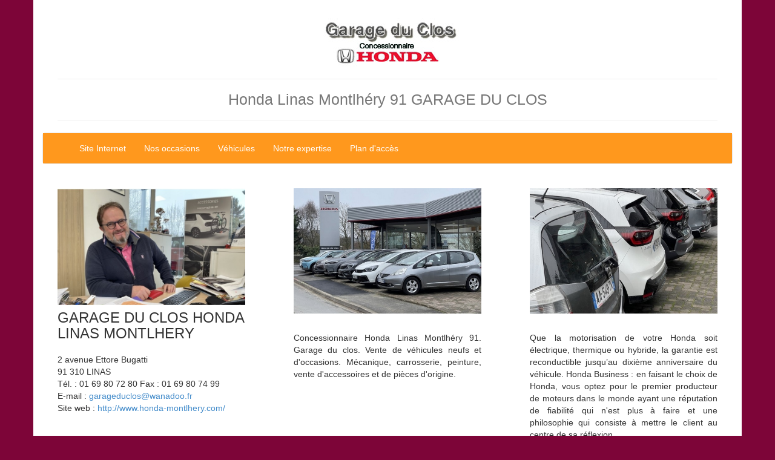

--- FILE ---
content_type: text/html; charset=UTF-8
request_url: https://www.garage-du-clos.fr/index.php?&pa=2&envoi=p
body_size: 3269
content:
 
 
 




	


<!DOCTYPE html>
<html lang="fr">
<head>
<meta charset="utf-8">
<link rel="canonical" href="https://www.garage-du-clos.fr" /><meta http-equiv="X-UA-Compatible" content="IE=edge">
<meta name="viewport" content="width=device-width, initial-scale=1">

<title>Garage du clos honda linas montlhery - Honda Linas Montlhéry 91 GARAGE DU CLOS</title>
<meta name="keywords" content="honda91, honda Linas, honda montlhery, concessionnaire honda 91" /><meta name="description" content="GARAGE DU CLOS HONDA LINAS MONTLHERY-Honda Linas Montlhéry 91 GARAGE DU CLOS - LINAS (91 310) - Tél.: 01 69 80 72 80..." /><!-- Bootstrap -->

<link href="https://www.haoui.com/gabarit_newsite/css/bootstrap.min.css" rel="stylesheet">
<link href="https://www.haoui.com/gabarit_newsite/css/styles.css" rel="stylesheet">


<!-- HTML5 Shim and Respond.js IE8 support of HTML5 elements and media queries -->
<!-- WARNING: Respond.js doesn't work if you view the page via file:// -->
<!--[if lt IE 9]>
      <script src="https://oss.maxcdn.com/html5shiv/3.7.2/html5shiv.min.js"></script>
      <script src="https://oss.maxcdn.com/respond/1.4.2/respond.min.js"></script>
    <![endif]-->
    

    
</head>
<body>
<div class="container"> 

<div class="row">
    <div class="col-lg-12 titre">
   
   <div class="logo text-center"><img src="https://www.haoui.net/source/mini_sites/visuels/3462/new/honda-linas-montlhery-91-garage-du-clos-garage-du-clos-honda-linas-montlhery-logo.jpg" ... /></div>    
    <hr>
     
    </div>
    <div class="col-lg-12 titre">
      <h1  class="text-muted text-center"> Honda Linas Montlhéry 91 GARAGE DU CLOS </h1>
      <hr>
    </div>
  </div>



  <!-- Static navbar -->
  <div class="navbar navbar-default" role="navigation">
    <div class="container-fluid">
      <div class="navbar-header">
        <button type="button" class="navbar-toggle" data-toggle="collapse" data-target=".navbar-collapse"> <span class="sr-only" data-replace-tmp-key="6c7195551da0802a39b5e2bc7187df54">
        <os-p key="6c7195551da0802a39b5e2bc7187df54">Basculer la navigation</os-p>
        </span> <span class="icon-bar"></span> <span class="icon-bar"></span> <span class="icon-bar"></span> </button>
      </div>
      
      
      
      
      
      
      <div class="navbar-collapse collapse">
        <ul class="nav navbar-nav">
        <!--<li class="active">-->
        <li><a href="http://www.honda-montlhery.com/" data-replace-tmp-key="97e7c9a7d06eac006a28bf05467fcc8b" target="_blank" rel="noopener noreferrer">
            <os-p key="97e7c9a7d06eac006a28bf05467fcc8b">Site Internet</os-p>
            </a></li><li><a href="http://pros.lacentrale.fr/C002879/" data-replace-tmp-key="97e7c9a7d06eac006a28bf05467fcc8b" target="_blank" rel="noopener noreferrer">
            <os-p key="97e7c9a7d06eac006a28bf05467fcc8b">Nos occasions</os-p>
            </a></li><li><a href="https://www.honda-montlhery.com/gamme-honda" data-replace-tmp-key="97e7c9a7d06eac006a28bf05467fcc8b" target="_blank" rel="noopener noreferrer">
            <os-p key="97e7c9a7d06eac006a28bf05467fcc8b">Véhicules</os-p>
            </a></li><li><a href="https://www.honda-montlhery.com/notre-expertise" data-replace-tmp-key="97e7c9a7d06eac006a28bf05467fcc8b" target="_blank" rel="noopener noreferrer">
            <os-p key="97e7c9a7d06eac006a28bf05467fcc8b">Notre expertise</os-p>
            </a></li><li><a href="https://maps.google.fr/maps?f=q&amp;hl=fr&amp;q=2 avenue Ettore Bugatti+91 310+LINAS"  target="_blank" rel="noopener noreferrer"><os-p key="97e7c9a7d06eac006a28bf05467fcc8b">Plan d'acc&egrave;s</os-p></a></li>              
            
            
</ul>
        <ul class="nav navbar-nav navbar-right">
          <li class="active"></li>
          <li></li>
          <li></li>
        </ul>
      </div>
      <!--/.nav-collapse --> 
    </div>
    <!--/.container-fluid --> 
  </div>
  
  <div class="row">
  
  
  <div class="col-sm-6 col-md-4 text-left col-presentation"><img src="https://www.haoui.net/source/mini_sites/visuels/3462/new/honda-linas-montlheery-91-garage-du-clos-garage-du-clos-honda-linas-montlhery-presentation1.jpg"  width="100%" alt="Honda Linas Montlhéry 91 GARAGE DU CLOS - pr&eacute;sentation 1" title="Honda Linas Montlhéry 91 GARAGE DU CLOS - pr&eacute;sentation 1" />
									
																	
									<h3>GARAGE DU CLOS HONDA LINAS MONTLHERY</h3>
      								<p>
      
      								2 avenue Ettore Bugatti<br />91 310 LINAS<br />T&eacute;l. : 01 69 80 72 80 <span class="espace-fax">Fax : 01 69 80 74 99</span><br />E-mail :  <a href="mailto:garageduclos@wanadoo.fr" class="lien-module">garageduclos@wanadoo.fr</a><br />Site web : <a href="http://www.honda-montlhery.com/" target="_blank" class="lien-module" rel="noopener noreferrer">http://www.honda-montlhery.com/</a></p></div><div class="col-sm-6 col-md-4 text-justify col-presentation"><img class="img-presentation" src="https://www.haoui.net/source/mini_sites/visuels/3462/new/honda-linas-montlheery-91-garage-du-clos-garage-du-clos-honda-linas-montlhery-presentation2.jpg" width="100%" alt="Honda Linas Montlhéry 91 GARAGE DU CLOS - pr&eacute;sentation 2" title="Honda Linas Montlhéry 91 GARAGE DU CLOS - pr&eacute;sentation 2" /><p></p><p class="text-2-presentation">Concessionnaire Honda Linas Montlhéry 91. Garage du clos. Vente de véhicules neufs et d'occasions. Mécanique, carrosserie, peinture, vente d'accessoires et de pièces d'origine. </p></div><div class="col-sm-6 col-md-4 text-justify col-presentation"><img class="img-presentation" src="https://www.haoui.net/source/mini_sites/visuels/3462/new/honda-linas-montlheery-91-garage-du-clos-garage-du-clos-honda-linas-montlhery-presentation3.jpg" width="100%" alt="Honda Linas Montlhéry 91 GARAGE DU CLOS - pr&eacute;sentation 3" title="Honda Linas Montlhéry 91 GARAGE DU CLOS - pr&eacute;sentation 3" /><p></p><p class="text-2-presentation">Que la motorisation de votre Honda soit électrique, thermique ou hybride, la garantie est reconductible jusqu’au dixième anniversaire du véhicule. Honda Business : 
en faisant le choix de Honda, vous optez pour le premier producteur de moteurs dans le monde ayant une réputation de fiabilité qui n'est plus à faire et une philosophie qui consiste à mettre le client au centre de sa réflexion.</p></div>  
    		   
 
  </div>
  <div class="row fond-images-galerie">
    <h3>GARAGE DU CLOS HONDA LINAS MONTLHERY en images</h3>
    
    <div class="col-sm-6 col-md-4 text-center"><img class="img-fluid images-galerie" src="https://www.haoui.net/source/mini_sites/visuels/3462/new/honda-linas-montlheery-91-garage-du-clos-garage-du-clos-honda-linas-montlhery-image1.jpg"  width="217" height="163" alt="Concessionnaire Honda Linas Montlhéry 91 - image 1" title="Concessionnaire Honda Linas Montlhéry 91 - image 1"/></div><div class="col-sm-6 col-md-4 text-center"><img class="img-fluid images-galerie" src="https://www.haoui.net/source/mini_sites/visuels/3462/new/honda-linas-montlheery-91-garage-du-clos-garage-du-clos-honda-linas-montlhery-image2.jpg"  width="217" height="163" alt="Garage du clos - image 2" title="Garage du clos - image 2"/></div><div class="col-sm-6 col-md-4 text-center"><img class="img-fluid images-galerie" src="https://www.haoui.net/source/mini_sites/visuels/3462/new/honda-linas-montlheery-91-garage-du-clos-garage-du-clos-honda-linas-montlhery-image3.jpg"  width="217" height="163" alt="Vente de véhicules neufs et d'occasions - image 3" title="Vente de véhicules neufs et d'occasions - image 3"/></div><div class="col-sm-6 col-md-4 text-center"><img class="img-fluid images-galerie" src="https://www.haoui.net/source/mini_sites/visuels/3462/new/honda-linas-montlheery-91-garage-du-clos-garage-du-clos-honda-linas-montlhery-image4.jpg"  width="217" height="163" alt="Mécanique, carrosserie, peinture, vente d'accessoires et de pièces d'origine - image 4" title="Mécanique, carrosserie, peinture, vente d'accessoires et de pièces d'origine - image 4"/></div><div class="col-sm-6 col-md-4 text-center"><img class="img-fluid images-galerie" src="https://www.haoui.net/source/mini_sites/visuels/3462/new/honda-linas-montlheery-91-garage-du-clos-garage-du-clos-honda-linas-montlhery-image5.jpg"  width="217" height="163" alt="Que la motorisation de votre Honda soit électrique, thermique ou hybride, la garantie est reconductible jusqu’au dixième anniversaire du véhicule - image 5" title="Que la motorisation de votre Honda soit électrique, thermique ou hybride, la garantie est reconductible jusqu’au dixième anniversaire du véhicule - image 5"/></div><div class="col-sm-6 col-md-4 text-center"><img class="img-fluid images-galerie" src="https://www.haoui.net/source/mini_sites/visuels/3462/new/honda-linas-montlheery-91-garage-du-clos-garage-du-clos-honda-linas-montlhery-image6.jpg"  width="217" height="163" alt="Honda Business : 
en faisant le choix de Honda, vous optez pour le premier producteur de moteurs dans le monde ayant une réputation de fiabilité qui n'est plus à faire et une philosophie qui consiste à mettre le client au centre de sa réflexion. - image 6" title="Honda Business : 
en faisant le choix de Honda, vous optez pour le premier producteur de moteurs dans le monde ayant une réputation de fiabilité qui n'est plus à faire et une philosophie qui consiste à mettre le client au centre de sa réflexion. - image 6"/></div><div class="col-sm-6 col-md-4 text-center"><img class="img-fluid images-galerie" src="https://www.haoui.net/source/mini_sites/visuels/3462/new/honda-linas-montlheery-91-garage-du-clos-garage-du-clos-honda-linas-montlhery-image7.jpg"  width="217" height="163" alt="Honda Business : 
en faisant le choix de Honda, vous optez pour le premier producteur de moteurs dans le monde ayant une réputation de fiabilité qui n'est plus à faire et une philosophie qui consiste à mettre le client au centre de sa réflexion. - image 6 - image 7" title="Honda Business : 
en faisant le choix de Honda, vous optez pour le premier producteur de moteurs dans le monde ayant une réputation de fiabilité qui n'est plus à faire et une philosophie qui consiste à mettre le client au centre de sa réflexion. - image 6 - image 7"/></div><div class="col-sm-6 col-md-4 text-center"><img class="img-fluid images-galerie" src="https://www.haoui.net/source/mini_sites/visuels/3462/new/honda-linas-montlheery-91-garage-du-clos-garage-du-clos-honda-linas-montlhery-image8.jpg"  width="217" height="163" alt="Honda Business : 
en faisant le choix de Honda, vous optez pour le premier producteur de moteurs dans le monde ayant une réputation de fiabilité qui n'est plus à faire et une philosophie qui consiste à mettre le client au centre de sa réflexion. - image 6 - image 7 - image 8" title="Honda Business : 
en faisant le choix de Honda, vous optez pour le premier producteur de moteurs dans le monde ayant une réputation de fiabilité qui n'est plus à faire et une philosophie qui consiste à mettre le client au centre de sa réflexion. - image 6 - image 7 - image 8"/></div><div class="col-sm-6 col-md-4 text-center"><img class="img-fluid images-galerie" src="https://www.haoui.net/source/mini_sites/visuels/3462/new/honda-linas-montlheery-91-garage-du-clos-garage-du-clos-honda-linas-montlhery-image9.jpg"  width="217" height="163" alt="Honda Business : 
en faisant le choix de Honda, vous optez pour le premier producteur de moteurs dans le monde ayant une réputation de fiabilité qui n'est plus à faire et une philosophie qui consiste à mettre le client au centre de sa réflexion. - image 6 - image 7 - image 8 - image 9" title="Honda Business : 
en faisant le choix de Honda, vous optez pour le premier producteur de moteurs dans le monde ayant une réputation de fiabilité qui n'est plus à faire et une philosophie qui consiste à mettre le client au centre de sa réflexion. - image 6 - image 7 - image 8 - image 9"/></div>    
    
    
    <h4 class="text-muted">© https://www.garage-du-clos.fr</h4>
    <h6 class="text-muted"><i> Photos : HaOui (auteur : Olivier Perrot).</i></h6>
  </div>
  
  <!--LES DERNIERS ARTICLES-->
  
  <div class="row derniers-articles" id="ancre-articles">
    <h3>Les derniers articles</h3>
    
   

       
             <div class="col-xs-12 col-md-6">
                <img src="https://www.haoui.com/newsletter/new2019/retailleimages/retailleimages.php?src=https://www.haoui.com/newsletter/2024/juillet23/images/voiture.jpg&h=90&w=120" alt=" Honda célèbre 25 ans de succès en..." title=" Honda célèbre 25 ans de succès en..."/>
                <h4> Honda célèbre 25 ans de succès en...</h4>
                <a href="https://www.haoui.com/newsletter/2024/juillet23/succès/index.html" class="derniers-articles-btn" target="_blank" rel="noopener noreferrer">Lire l'article du 23/07/24</a>
            </div> 

       
             <div class="col-xs-12 col-md-6">
                <img src="https://www.haoui.com/newsletter/new2019/retailleimages/retailleimages.php?src=https://www.haoui.com/newsletter/2024/juillet09/images/honda.jpg&h=90&w=120" alt=" My Honda+ simplifie ses abonnements pour les..." title=" My Honda+ simplifie ses abonnements pour les..."/>
                <h4> My Honda+ simplifie ses abonnements pour les...</h4>
                <a href="https://www.haoui.com/newsletter/2024/juillet09/application/index.html" class="derniers-articles-btn" target="_blank" rel="noopener noreferrer">Lire l'article du 09/07/24</a>
            </div> 

       
             <div class="col-xs-12 col-md-6">
                <img src="https://www.haoui.com/newsletter/new2019/retailleimages/retailleimages.php?src=https://www.haoui.com/newsletter/2024/mars19/images/handa.jpg&h=90&w=120" alt="Honda Motor Europe nomme Jean-Alexis Bidet directeur de..." title="Honda Motor Europe nomme Jean-Alexis Bidet directeur de..."/>
                <h4>Honda Motor Europe nomme Jean-Alexis Bidet directeur de...</h4>
                <a href="https://www.haoui.com/newsletter/2024/mars19/lesaviezvous/index.html" class="derniers-articles-btn" target="_blank" rel="noopener noreferrer">Lire l'article du 19/03/24</a>
            </div> 

       
             <div class="col-xs-12 col-md-6">
                <img src="https://www.haoui.com/newsletter/new2019/retailleimages/retailleimages.php?src=https://www.haoui.com/newsletter/2024/fevrier27/images/automobiles.jpg&h=90&w=120" alt="Marché automobile français en 2023..." title="Marché automobile français en 2023..."/>
                <h4>Marché automobile français en 2023...</h4>
                <a href="https://www.haoui.com/newsletter/2024/fevrier27/lesaviezvous2/index.html" class="derniers-articles-btn" target="_blank" rel="noopener noreferrer">Lire l'article du 27/02/24</a>
            </div> 

       
             <div class="col-xs-12 col-md-6">
                <img src="https://www.haoui.com/newsletter/new2019/retailleimages/retailleimages.php?src=https://www.haoui.com/newsletter/2024/janvier16/images/serie0.jpg&h=90&w=120" alt="Honda présente une nouvelle série de véhicules électriques..." title="Honda présente une nouvelle série de véhicules électriques..."/>
                <h4>Honda présente une nouvelle série de véhicules électriques...</h4>
                <a href="https://www.haoui.com/newsletter/2024/janvier16/lesaviezvous/index.html" class="derniers-articles-btn" target="_blank" rel="noopener noreferrer">Lire l'article du 16/01/24</a>
            </div>	  
   
  
    
    <!--
    <div class="text-right">
      <ul class="pagination">
        <li class="disabled"><a href="#">&laquo;</a></li>
        <li class="active"><a href="#">1</a></li>
        <li><a href="#">2</a></li>
        <li><a href="#">3</a></li>
        <li><a href="#">4</a></li>
        <li><a href="#">5</a></li>
        <li><a href="#">&raquo;</a></li>
      </ul>
    </div>-->
   
    
  
   </div>
    
    
    
 
    
     
     
     <div class="text-right">
      <ul class="pagination">
    
    <li class='disabled'><a href='#'>Pages :</a></li><li><a href="/index.php?&amp;pa=0&amp;envoi=p#ancre-articles ">1</a></li><li><a href="/index.php?&amp;pa=1&amp;envoi=p#ancre-articles ">2</a></li><li class='active'><a href='#'>3</a></li><li><a href="/index.php?&amp;pa=3&amp;envoi=p#ancre-articles ">4</a></li><li><a href="/index.php?&amp;pa=4&amp;envoi=p#ancre-articles ">5</a></li><li><a href="/index.php?&amp;pa=3&amp;envoi=p#ancre-articles ">&raquo;</a></li>    </ul>
    </div>
     
     <div>
            <hr>
            <div class="col-lg-12">
                <p class="text-muted pull-right">© https://www.garage-du-clos.fr - GARAGE DU CLOS HONDA LINAS MONTLHERY est adhérent du réseau d'affaires <a href="https://www.haoui.fr/" target="_blank"><span style="vertical-align:+3px;"><img src="https://www.haoui.com/gabarit_newsite/images/logo HaOui.png" width="67" height="18" title="www.haoui.fr" alt="www.haoui.fr" /></span></a></p>
            </div>
        </div>

     
     
    </div>
  

<!-- jQuery (necessary for Bootstrap's JavaScript plugins) --> 
<!--<script src="//ajax.googleapis.com/ajax/libs/jquery/1.11.1/jquery.min.js"></script>-->
<!-- Include all compiled plugins (below), or include individual files as needed -->
<script src="//www.haoui.com/js/jquery-3.3.1.min.js"></script>
<script src="//www.haoui.com/gabarit_newsite/js/bootstrap.min.js"></script>
</body>
</html>

--- FILE ---
content_type: text/css
request_url: https://www.haoui.com/gabarit_newsite/css/styles.css
body_size: 776
content:
@charset "utf-8";
/* CSS Document */

body {
    background-color: #7d0538;
}

h1 {
    font-size:25px;
    margin-top: 0px;
    margin-bottom: 20px;
}

h3 {
    margin-top: 0px;
    margin-bottom: 20px;
}

.logo {
    margin-top: 30px;
    margin-bottom: 10px;
}

.titre {
    padding: 0rem 4rem;
}

.container {
    background-color: #fff;
}

.menu {
    padding: 0 40px;
}

.navbar-collapse.collapse {
    background: #ff981d;
    padding-left: 15px;
}

.container-fluid {
    background: #ff981d;
    padding-right: 0px;
    padding-left: 0px;
    border:none;
}

.container-fluid>.navbar-collapse {
    margin-right: 30px;
    margin-left: 30px;
}

.navbar-default .navbar-nav > .active > a, .navbar-default .navbar-nav > .active > a:hover, .navbar-default .navbar-nav > .active > a:focus {
    color: #a45901;
    background-color: #ff981d;
}

.navbar-default .navbar-nav>li>a:hover, .navbar-default .navbar-nav>li>a:focus {
    color: #a45901;
    background-color: transparent;
}

.navbar-default .navbar-toggle:hover, .navbar-default .navbar-toggle:focus {
    background-color: #ec8307;
    margin-right: 30px;
}

.navbar-default .navbar-nav>li>a {
    color: #fff;
}

.navbar-default .navbar-toggle {
    border-color: #fff;
    margin-right: 30px;
}

.navbar-default .navbar-toggle .icon-bar {
    background-color: #fff;
}

.col-presentation {
    padding: 2rem 4rem;
}
.menu-deroulant {
    margin-left:15px;
    padding-left: 15px;
}

.img-presentation {
    margin-bottom: 20px;
}

.fond-images-galerie {
    background: #eee;
    padding: 4.5rem 3.5rem;
    margin: 0 2.5rem;
}

.images-galerie {
    margin-bottom: 1.5rem;
}

/* ------------LES DERNIERS ARTICLES -----------------*/

 .derniers-articles {
     padding: 70px 40px 0;
     font-size: 14px;
     line-height: 1.3;
 }

.derniers-articles h3 {
    margin-bottom:30px;
}

.derniers-articles h4 {
font-size: 18px;
    margin-top: 5px;
    margin-bottom: 15px;
}

.derniers-articles img {
    display: block;
    float: left;
    margin-right: 30px;
    margin-bottom: 40px;
    border: 1px solid #ccc;
}

.derniers-articles p {
    padding: 0 20px;
}

 .derniers-articles-btn {
     display: inline-block;
     color: #fff;
     padding: 5px 20px;
     background-color: #9e182f;
 }

 .derniers-articles-btn:hover {
     color: #fff;
 }

.derniers-articles-btn:visited {
     color: #fff;
 }

/*------------- PAGINATION ---------------*/


.pagination>.active>a, .pagination>.active>span, .pagination>.active>a:hover, .pagination>.active>span:hover, .pagination>.active>a:focus, .pagination>.active>span:focus {
    background-color: #e6b016;
    border-color: #e6b016;
}

.pagination > li > a, .pagination > li > span {
    position: relative;
    float: left;
    margin-left: -1px;
    line-height: 1.42857;
    color: #e6b016;
    text-decoration: none;
    background-color: rgb(255, 255, 255);
    padding: 6px 12px;
    border-width: 1px;
    border-style: solid;
    border-color: rgb(221, 221, 221);
    border-image: initial;
}
